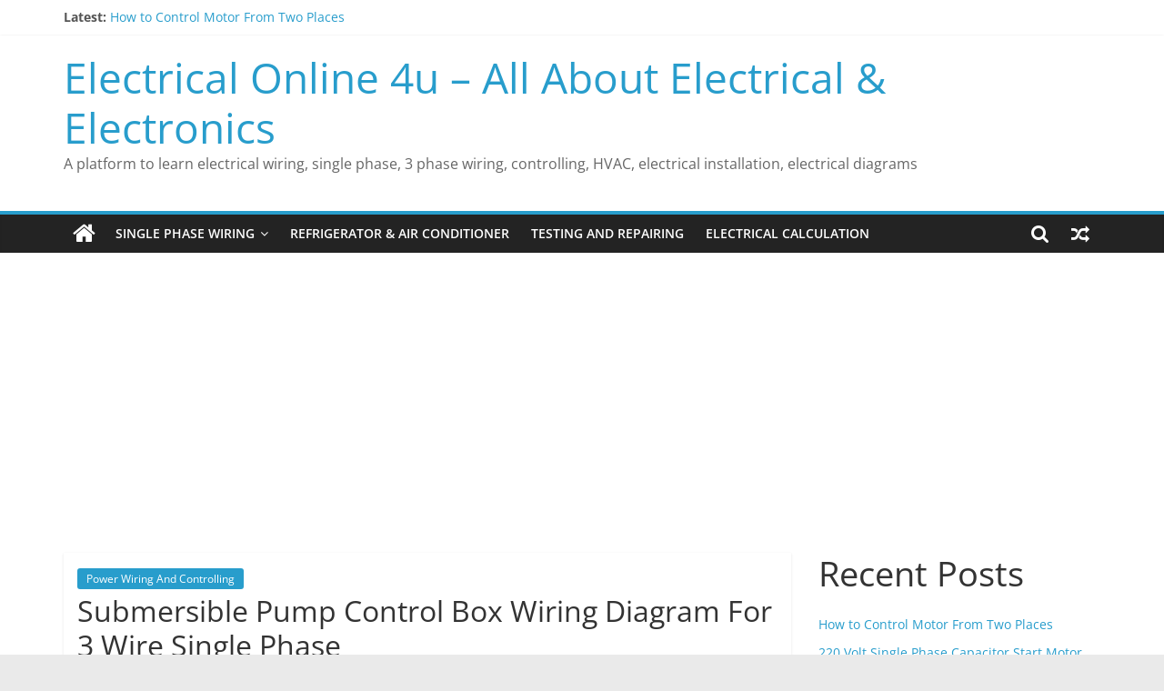

--- FILE ---
content_type: text/html; charset=UTF-8
request_url: https://www.electricalonline4u.com/submersible-pump-control-box-wiring-diagram-for-3-wire-single-phase/
body_size: 15403
content:
<!DOCTYPE html>
<html lang="en-US" prefix="og: https://ogp.me/ns#">
<head>
			<meta charset="UTF-8" />
		<meta name="viewport" content="width=device-width, initial-scale=1">
		<link rel="profile" href="http://gmpg.org/xfn/11" />
		
<!-- Search Engine Optimization by Rank Math - https://rankmath.com/ -->
<title>Submersible Pump Control Box Wiring Diagram For 3 Wire Single Phase - Electrical Online 4u - All About Electrical &amp; Electronics</title>
<meta name="description" content="Single-phase 3-wire submersible pump control box wiring diagram or single-phase submersible pump starter wiring diagram."/>
<meta name="robots" content="follow, index, max-snippet:-1, max-video-preview:-1, max-image-preview:large"/>
<link rel="canonical" href="https://www.electricalonline4u.com/submersible-pump-control-box-wiring-diagram-for-3-wire-single-phase/" />
<meta property="og:locale" content="en_US" />
<meta property="og:type" content="article" />
<meta property="og:title" content="Submersible Pump Control Box Wiring Diagram For 3 Wire Single Phase - Electrical Online 4u - All About Electrical &amp; Electronics" />
<meta property="og:description" content="Single-phase 3-wire submersible pump control box wiring diagram or single-phase submersible pump starter wiring diagram." />
<meta property="og:url" content="https://www.electricalonline4u.com/submersible-pump-control-box-wiring-diagram-for-3-wire-single-phase/" />
<meta property="article:section" content="Power Wiring And Controlling" />
<meta property="og:updated_time" content="2022-11-22T11:06:54+05:00" />
<meta property="og:image" content="https://www.electricalonline4u.com/wp-content/uploads/2016/12/submersible-pump-control-box-wiring-diagram.jpg" />
<meta property="og:image:secure_url" content="https://www.electricalonline4u.com/wp-content/uploads/2016/12/submersible-pump-control-box-wiring-diagram.jpg" />
<meta property="og:image:width" content="1161" />
<meta property="og:image:height" content="825" />
<meta property="og:image:alt" content="submersible pump control box wiring diagram" />
<meta property="og:image:type" content="image/jpeg" />
<meta property="article:published_time" content="2016-12-06T14:45:00+05:00" />
<meta property="article:modified_time" content="2022-11-22T11:06:54+05:00" />
<meta name="twitter:card" content="summary_large_image" />
<meta name="twitter:title" content="Submersible Pump Control Box Wiring Diagram For 3 Wire Single Phase - Electrical Online 4u - All About Electrical &amp; Electronics" />
<meta name="twitter:description" content="Single-phase 3-wire submersible pump control box wiring diagram or single-phase submersible pump starter wiring diagram." />
<meta name="twitter:image" content="https://www.electricalonline4u.com/wp-content/uploads/2016/12/submersible-pump-control-box-wiring-diagram.jpg" />
<meta name="twitter:label1" content="Written by" />
<meta name="twitter:data1" content="Sikandar Haidar" />
<meta name="twitter:label2" content="Time to read" />
<meta name="twitter:data2" content="3 minutes" />
<script type="application/ld+json" class="rank-math-schema">{"@context":"https://schema.org","@graph":["",{"@type":"WebSite","@id":"https://www.electricalonline4u.com/#website","url":"https://www.electricalonline4u.com","inLanguage":"en-US"},{"@type":"ImageObject","@id":"https://www.electricalonline4u.com/wp-content/uploads/2016/12/submersible-pump-control-box-wiring-diagram.jpg","url":"https://www.electricalonline4u.com/wp-content/uploads/2016/12/submersible-pump-control-box-wiring-diagram.jpg","width":"1161","height":"825","caption":"submersible pump control box wiring diagram","inLanguage":"en-US"},{"@type":"BreadcrumbList","@id":"https://www.electricalonline4u.com/submersible-pump-control-box-wiring-diagram-for-3-wire-single-phase/#breadcrumb","itemListElement":[{"@type":"ListItem","position":"1","item":{"@id":"https://www.electricalonline4u.com","name":"Home"}},{"@type":"ListItem","position":"2","item":{"@id":"https://www.electricalonline4u.com/submersible-pump-control-box-wiring-diagram-for-3-wire-single-phase/","name":"Submersible Pump Control Box Wiring Diagram For 3 Wire Single Phase"}}]},{"@type":"WebPage","@id":"https://www.electricalonline4u.com/submersible-pump-control-box-wiring-diagram-for-3-wire-single-phase/#webpage","url":"https://www.electricalonline4u.com/submersible-pump-control-box-wiring-diagram-for-3-wire-single-phase/","name":"Submersible Pump Control Box Wiring Diagram For 3 Wire Single Phase - Electrical Online 4u - All About Electrical &amp; Electronics","datePublished":"2016-12-06T14:45:00+05:00","dateModified":"2022-11-22T11:06:54+05:00","isPartOf":{"@id":"https://www.electricalonline4u.com/#website"},"primaryImageOfPage":{"@id":"https://www.electricalonline4u.com/wp-content/uploads/2016/12/submersible-pump-control-box-wiring-diagram.jpg"},"inLanguage":"en-US","breadcrumb":{"@id":"https://www.electricalonline4u.com/submersible-pump-control-box-wiring-diagram-for-3-wire-single-phase/#breadcrumb"}},{"@type":"Person","@id":"https://www.electricalonline4u.com/author/sikandar-haidar/","name":"Sikandar Haidar","url":"https://www.electricalonline4u.com/author/sikandar-haidar/","image":{"@type":"ImageObject","@id":"https://secure.gravatar.com/avatar/?s=96&amp;d=mm&amp;r=g","url":"https://secure.gravatar.com/avatar/?s=96&amp;d=mm&amp;r=g","caption":"Sikandar Haidar","inLanguage":"en-US"}},{"@type":"BlogPosting","headline":"Submersible Pump Control Box Wiring Diagram For 3 Wire Single Phase - Electrical Online 4u - All About","keywords":"submersible pump control box wiring diagram","datePublished":"2016-12-06T14:45:00+05:00","dateModified":"2022-11-22T11:06:54+05:00","author":{"@id":"https://www.electricalonline4u.com/author/sikandar-haidar/","name":"Sikandar Haidar"},"description":"Single-phase 3-wire submersible pump control box wiring diagram or single-phase submersible pump starter wiring diagram.","name":"Submersible Pump Control Box Wiring Diagram For 3 Wire Single Phase - Electrical Online 4u - All About","@id":"https://www.electricalonline4u.com/submersible-pump-control-box-wiring-diagram-for-3-wire-single-phase/#richSnippet","isPartOf":{"@id":"https://www.electricalonline4u.com/submersible-pump-control-box-wiring-diagram-for-3-wire-single-phase/#webpage"},"image":{"@id":"https://www.electricalonline4u.com/wp-content/uploads/2016/12/submersible-pump-control-box-wiring-diagram.jpg"},"inLanguage":"en-US","mainEntityOfPage":{"@id":"https://www.electricalonline4u.com/submersible-pump-control-box-wiring-diagram-for-3-wire-single-phase/#webpage"}}]}</script>
<!-- /Rank Math WordPress SEO plugin -->

<link rel='dns-prefetch' href='//www.googletagmanager.com' />
<link rel="alternate" type="application/rss+xml" title="Electrical Online 4u - All About Electrical &amp; Electronics &raquo; Feed" href="https://www.electricalonline4u.com/feed/" />
<link rel="alternate" type="application/rss+xml" title="Electrical Online 4u - All About Electrical &amp; Electronics &raquo; Comments Feed" href="https://www.electricalonline4u.com/comments/feed/" />
<link rel="alternate" type="application/rss+xml" title="Electrical Online 4u - All About Electrical &amp; Electronics &raquo; Submersible Pump Control Box Wiring Diagram For 3 Wire Single Phase Comments Feed" href="https://www.electricalonline4u.com/submersible-pump-control-box-wiring-diagram-for-3-wire-single-phase/feed/" />
<link rel="alternate" title="oEmbed (JSON)" type="application/json+oembed" href="https://www.electricalonline4u.com/wp-json/oembed/1.0/embed?url=https%3A%2F%2Fwww.electricalonline4u.com%2Fsubmersible-pump-control-box-wiring-diagram-for-3-wire-single-phase%2F" />
<link rel="alternate" title="oEmbed (XML)" type="text/xml+oembed" href="https://www.electricalonline4u.com/wp-json/oembed/1.0/embed?url=https%3A%2F%2Fwww.electricalonline4u.com%2Fsubmersible-pump-control-box-wiring-diagram-for-3-wire-single-phase%2F&#038;format=xml" />
<style id='wp-img-auto-sizes-contain-inline-css' type='text/css'>
img:is([sizes=auto i],[sizes^="auto," i]){contain-intrinsic-size:3000px 1500px}
/*# sourceURL=wp-img-auto-sizes-contain-inline-css */
</style>
<style id='wp-emoji-styles-inline-css' type='text/css'>

	img.wp-smiley, img.emoji {
		display: inline !important;
		border: none !important;
		box-shadow: none !important;
		height: 1em !important;
		width: 1em !important;
		margin: 0 0.07em !important;
		vertical-align: -0.1em !important;
		background: none !important;
		padding: 0 !important;
	}
/*# sourceURL=wp-emoji-styles-inline-css */
</style>
<style id='wp-block-library-inline-css' type='text/css'>
:root{--wp-block-synced-color:#7a00df;--wp-block-synced-color--rgb:122,0,223;--wp-bound-block-color:var(--wp-block-synced-color);--wp-editor-canvas-background:#ddd;--wp-admin-theme-color:#007cba;--wp-admin-theme-color--rgb:0,124,186;--wp-admin-theme-color-darker-10:#006ba1;--wp-admin-theme-color-darker-10--rgb:0,107,160.5;--wp-admin-theme-color-darker-20:#005a87;--wp-admin-theme-color-darker-20--rgb:0,90,135;--wp-admin-border-width-focus:2px}@media (min-resolution:192dpi){:root{--wp-admin-border-width-focus:1.5px}}.wp-element-button{cursor:pointer}:root .has-very-light-gray-background-color{background-color:#eee}:root .has-very-dark-gray-background-color{background-color:#313131}:root .has-very-light-gray-color{color:#eee}:root .has-very-dark-gray-color{color:#313131}:root .has-vivid-green-cyan-to-vivid-cyan-blue-gradient-background{background:linear-gradient(135deg,#00d084,#0693e3)}:root .has-purple-crush-gradient-background{background:linear-gradient(135deg,#34e2e4,#4721fb 50%,#ab1dfe)}:root .has-hazy-dawn-gradient-background{background:linear-gradient(135deg,#faaca8,#dad0ec)}:root .has-subdued-olive-gradient-background{background:linear-gradient(135deg,#fafae1,#67a671)}:root .has-atomic-cream-gradient-background{background:linear-gradient(135deg,#fdd79a,#004a59)}:root .has-nightshade-gradient-background{background:linear-gradient(135deg,#330968,#31cdcf)}:root .has-midnight-gradient-background{background:linear-gradient(135deg,#020381,#2874fc)}:root{--wp--preset--font-size--normal:16px;--wp--preset--font-size--huge:42px}.has-regular-font-size{font-size:1em}.has-larger-font-size{font-size:2.625em}.has-normal-font-size{font-size:var(--wp--preset--font-size--normal)}.has-huge-font-size{font-size:var(--wp--preset--font-size--huge)}.has-text-align-center{text-align:center}.has-text-align-left{text-align:left}.has-text-align-right{text-align:right}.has-fit-text{white-space:nowrap!important}#end-resizable-editor-section{display:none}.aligncenter{clear:both}.items-justified-left{justify-content:flex-start}.items-justified-center{justify-content:center}.items-justified-right{justify-content:flex-end}.items-justified-space-between{justify-content:space-between}.screen-reader-text{border:0;clip-path:inset(50%);height:1px;margin:-1px;overflow:hidden;padding:0;position:absolute;width:1px;word-wrap:normal!important}.screen-reader-text:focus{background-color:#ddd;clip-path:none;color:#444;display:block;font-size:1em;height:auto;left:5px;line-height:normal;padding:15px 23px 14px;text-decoration:none;top:5px;width:auto;z-index:100000}html :where(.has-border-color){border-style:solid}html :where([style*=border-top-color]){border-top-style:solid}html :where([style*=border-right-color]){border-right-style:solid}html :where([style*=border-bottom-color]){border-bottom-style:solid}html :where([style*=border-left-color]){border-left-style:solid}html :where([style*=border-width]){border-style:solid}html :where([style*=border-top-width]){border-top-style:solid}html :where([style*=border-right-width]){border-right-style:solid}html :where([style*=border-bottom-width]){border-bottom-style:solid}html :where([style*=border-left-width]){border-left-style:solid}html :where(img[class*=wp-image-]){height:auto;max-width:100%}:where(figure){margin:0 0 1em}html :where(.is-position-sticky){--wp-admin--admin-bar--position-offset:var(--wp-admin--admin-bar--height,0px)}@media screen and (max-width:600px){html :where(.is-position-sticky){--wp-admin--admin-bar--position-offset:0px}}

/*# sourceURL=wp-block-library-inline-css */
</style><style id='wp-block-categories-inline-css' type='text/css'>
.wp-block-categories{box-sizing:border-box}.wp-block-categories.alignleft{margin-right:2em}.wp-block-categories.alignright{margin-left:2em}.wp-block-categories.wp-block-categories-dropdown.aligncenter{text-align:center}.wp-block-categories .wp-block-categories__label{display:block;width:100%}
/*# sourceURL=https://www.electricalonline4u.com/wp-includes/blocks/categories/style.min.css */
</style>
<style id='wp-block-heading-inline-css' type='text/css'>
h1:where(.wp-block-heading).has-background,h2:where(.wp-block-heading).has-background,h3:where(.wp-block-heading).has-background,h4:where(.wp-block-heading).has-background,h5:where(.wp-block-heading).has-background,h6:where(.wp-block-heading).has-background{padding:1.25em 2.375em}h1.has-text-align-left[style*=writing-mode]:where([style*=vertical-lr]),h1.has-text-align-right[style*=writing-mode]:where([style*=vertical-rl]),h2.has-text-align-left[style*=writing-mode]:where([style*=vertical-lr]),h2.has-text-align-right[style*=writing-mode]:where([style*=vertical-rl]),h3.has-text-align-left[style*=writing-mode]:where([style*=vertical-lr]),h3.has-text-align-right[style*=writing-mode]:where([style*=vertical-rl]),h4.has-text-align-left[style*=writing-mode]:where([style*=vertical-lr]),h4.has-text-align-right[style*=writing-mode]:where([style*=vertical-rl]),h5.has-text-align-left[style*=writing-mode]:where([style*=vertical-lr]),h5.has-text-align-right[style*=writing-mode]:where([style*=vertical-rl]),h6.has-text-align-left[style*=writing-mode]:where([style*=vertical-lr]),h6.has-text-align-right[style*=writing-mode]:where([style*=vertical-rl]){rotate:180deg}
/*# sourceURL=https://www.electricalonline4u.com/wp-includes/blocks/heading/style.min.css */
</style>
<style id='wp-block-latest-posts-inline-css' type='text/css'>
.wp-block-latest-posts{box-sizing:border-box}.wp-block-latest-posts.alignleft{margin-right:2em}.wp-block-latest-posts.alignright{margin-left:2em}.wp-block-latest-posts.wp-block-latest-posts__list{list-style:none}.wp-block-latest-posts.wp-block-latest-posts__list li{clear:both;overflow-wrap:break-word}.wp-block-latest-posts.is-grid{display:flex;flex-wrap:wrap}.wp-block-latest-posts.is-grid li{margin:0 1.25em 1.25em 0;width:100%}@media (min-width:600px){.wp-block-latest-posts.columns-2 li{width:calc(50% - .625em)}.wp-block-latest-posts.columns-2 li:nth-child(2n){margin-right:0}.wp-block-latest-posts.columns-3 li{width:calc(33.33333% - .83333em)}.wp-block-latest-posts.columns-3 li:nth-child(3n){margin-right:0}.wp-block-latest-posts.columns-4 li{width:calc(25% - .9375em)}.wp-block-latest-posts.columns-4 li:nth-child(4n){margin-right:0}.wp-block-latest-posts.columns-5 li{width:calc(20% - 1em)}.wp-block-latest-posts.columns-5 li:nth-child(5n){margin-right:0}.wp-block-latest-posts.columns-6 li{width:calc(16.66667% - 1.04167em)}.wp-block-latest-posts.columns-6 li:nth-child(6n){margin-right:0}}:root :where(.wp-block-latest-posts.is-grid){padding:0}:root :where(.wp-block-latest-posts.wp-block-latest-posts__list){padding-left:0}.wp-block-latest-posts__post-author,.wp-block-latest-posts__post-date{display:block;font-size:.8125em}.wp-block-latest-posts__post-excerpt,.wp-block-latest-posts__post-full-content{margin-bottom:1em;margin-top:.5em}.wp-block-latest-posts__featured-image a{display:inline-block}.wp-block-latest-posts__featured-image img{height:auto;max-width:100%;width:auto}.wp-block-latest-posts__featured-image.alignleft{float:left;margin-right:1em}.wp-block-latest-posts__featured-image.alignright{float:right;margin-left:1em}.wp-block-latest-posts__featured-image.aligncenter{margin-bottom:1em;text-align:center}
/*# sourceURL=https://www.electricalonline4u.com/wp-includes/blocks/latest-posts/style.min.css */
</style>
<style id='wp-block-group-inline-css' type='text/css'>
.wp-block-group{box-sizing:border-box}:where(.wp-block-group.wp-block-group-is-layout-constrained){position:relative}
/*# sourceURL=https://www.electricalonline4u.com/wp-includes/blocks/group/style.min.css */
</style>
<style id='wp-block-group-theme-inline-css' type='text/css'>
:where(.wp-block-group.has-background){padding:1.25em 2.375em}
/*# sourceURL=https://www.electricalonline4u.com/wp-includes/blocks/group/theme.min.css */
</style>
<style id='global-styles-inline-css' type='text/css'>
:root{--wp--preset--aspect-ratio--square: 1;--wp--preset--aspect-ratio--4-3: 4/3;--wp--preset--aspect-ratio--3-4: 3/4;--wp--preset--aspect-ratio--3-2: 3/2;--wp--preset--aspect-ratio--2-3: 2/3;--wp--preset--aspect-ratio--16-9: 16/9;--wp--preset--aspect-ratio--9-16: 9/16;--wp--preset--color--black: #000000;--wp--preset--color--cyan-bluish-gray: #abb8c3;--wp--preset--color--white: #ffffff;--wp--preset--color--pale-pink: #f78da7;--wp--preset--color--vivid-red: #cf2e2e;--wp--preset--color--luminous-vivid-orange: #ff6900;--wp--preset--color--luminous-vivid-amber: #fcb900;--wp--preset--color--light-green-cyan: #7bdcb5;--wp--preset--color--vivid-green-cyan: #00d084;--wp--preset--color--pale-cyan-blue: #8ed1fc;--wp--preset--color--vivid-cyan-blue: #0693e3;--wp--preset--color--vivid-purple: #9b51e0;--wp--preset--gradient--vivid-cyan-blue-to-vivid-purple: linear-gradient(135deg,rgb(6,147,227) 0%,rgb(155,81,224) 100%);--wp--preset--gradient--light-green-cyan-to-vivid-green-cyan: linear-gradient(135deg,rgb(122,220,180) 0%,rgb(0,208,130) 100%);--wp--preset--gradient--luminous-vivid-amber-to-luminous-vivid-orange: linear-gradient(135deg,rgb(252,185,0) 0%,rgb(255,105,0) 100%);--wp--preset--gradient--luminous-vivid-orange-to-vivid-red: linear-gradient(135deg,rgb(255,105,0) 0%,rgb(207,46,46) 100%);--wp--preset--gradient--very-light-gray-to-cyan-bluish-gray: linear-gradient(135deg,rgb(238,238,238) 0%,rgb(169,184,195) 100%);--wp--preset--gradient--cool-to-warm-spectrum: linear-gradient(135deg,rgb(74,234,220) 0%,rgb(151,120,209) 20%,rgb(207,42,186) 40%,rgb(238,44,130) 60%,rgb(251,105,98) 80%,rgb(254,248,76) 100%);--wp--preset--gradient--blush-light-purple: linear-gradient(135deg,rgb(255,206,236) 0%,rgb(152,150,240) 100%);--wp--preset--gradient--blush-bordeaux: linear-gradient(135deg,rgb(254,205,165) 0%,rgb(254,45,45) 50%,rgb(107,0,62) 100%);--wp--preset--gradient--luminous-dusk: linear-gradient(135deg,rgb(255,203,112) 0%,rgb(199,81,192) 50%,rgb(65,88,208) 100%);--wp--preset--gradient--pale-ocean: linear-gradient(135deg,rgb(255,245,203) 0%,rgb(182,227,212) 50%,rgb(51,167,181) 100%);--wp--preset--gradient--electric-grass: linear-gradient(135deg,rgb(202,248,128) 0%,rgb(113,206,126) 100%);--wp--preset--gradient--midnight: linear-gradient(135deg,rgb(2,3,129) 0%,rgb(40,116,252) 100%);--wp--preset--font-size--small: 13px;--wp--preset--font-size--medium: 20px;--wp--preset--font-size--large: 36px;--wp--preset--font-size--x-large: 42px;--wp--preset--spacing--20: 0.44rem;--wp--preset--spacing--30: 0.67rem;--wp--preset--spacing--40: 1rem;--wp--preset--spacing--50: 1.5rem;--wp--preset--spacing--60: 2.25rem;--wp--preset--spacing--70: 3.38rem;--wp--preset--spacing--80: 5.06rem;--wp--preset--shadow--natural: 6px 6px 9px rgba(0, 0, 0, 0.2);--wp--preset--shadow--deep: 12px 12px 50px rgba(0, 0, 0, 0.4);--wp--preset--shadow--sharp: 6px 6px 0px rgba(0, 0, 0, 0.2);--wp--preset--shadow--outlined: 6px 6px 0px -3px rgb(255, 255, 255), 6px 6px rgb(0, 0, 0);--wp--preset--shadow--crisp: 6px 6px 0px rgb(0, 0, 0);}:where(.is-layout-flex){gap: 0.5em;}:where(.is-layout-grid){gap: 0.5em;}body .is-layout-flex{display: flex;}.is-layout-flex{flex-wrap: wrap;align-items: center;}.is-layout-flex > :is(*, div){margin: 0;}body .is-layout-grid{display: grid;}.is-layout-grid > :is(*, div){margin: 0;}:where(.wp-block-columns.is-layout-flex){gap: 2em;}:where(.wp-block-columns.is-layout-grid){gap: 2em;}:where(.wp-block-post-template.is-layout-flex){gap: 1.25em;}:where(.wp-block-post-template.is-layout-grid){gap: 1.25em;}.has-black-color{color: var(--wp--preset--color--black) !important;}.has-cyan-bluish-gray-color{color: var(--wp--preset--color--cyan-bluish-gray) !important;}.has-white-color{color: var(--wp--preset--color--white) !important;}.has-pale-pink-color{color: var(--wp--preset--color--pale-pink) !important;}.has-vivid-red-color{color: var(--wp--preset--color--vivid-red) !important;}.has-luminous-vivid-orange-color{color: var(--wp--preset--color--luminous-vivid-orange) !important;}.has-luminous-vivid-amber-color{color: var(--wp--preset--color--luminous-vivid-amber) !important;}.has-light-green-cyan-color{color: var(--wp--preset--color--light-green-cyan) !important;}.has-vivid-green-cyan-color{color: var(--wp--preset--color--vivid-green-cyan) !important;}.has-pale-cyan-blue-color{color: var(--wp--preset--color--pale-cyan-blue) !important;}.has-vivid-cyan-blue-color{color: var(--wp--preset--color--vivid-cyan-blue) !important;}.has-vivid-purple-color{color: var(--wp--preset--color--vivid-purple) !important;}.has-black-background-color{background-color: var(--wp--preset--color--black) !important;}.has-cyan-bluish-gray-background-color{background-color: var(--wp--preset--color--cyan-bluish-gray) !important;}.has-white-background-color{background-color: var(--wp--preset--color--white) !important;}.has-pale-pink-background-color{background-color: var(--wp--preset--color--pale-pink) !important;}.has-vivid-red-background-color{background-color: var(--wp--preset--color--vivid-red) !important;}.has-luminous-vivid-orange-background-color{background-color: var(--wp--preset--color--luminous-vivid-orange) !important;}.has-luminous-vivid-amber-background-color{background-color: var(--wp--preset--color--luminous-vivid-amber) !important;}.has-light-green-cyan-background-color{background-color: var(--wp--preset--color--light-green-cyan) !important;}.has-vivid-green-cyan-background-color{background-color: var(--wp--preset--color--vivid-green-cyan) !important;}.has-pale-cyan-blue-background-color{background-color: var(--wp--preset--color--pale-cyan-blue) !important;}.has-vivid-cyan-blue-background-color{background-color: var(--wp--preset--color--vivid-cyan-blue) !important;}.has-vivid-purple-background-color{background-color: var(--wp--preset--color--vivid-purple) !important;}.has-black-border-color{border-color: var(--wp--preset--color--black) !important;}.has-cyan-bluish-gray-border-color{border-color: var(--wp--preset--color--cyan-bluish-gray) !important;}.has-white-border-color{border-color: var(--wp--preset--color--white) !important;}.has-pale-pink-border-color{border-color: var(--wp--preset--color--pale-pink) !important;}.has-vivid-red-border-color{border-color: var(--wp--preset--color--vivid-red) !important;}.has-luminous-vivid-orange-border-color{border-color: var(--wp--preset--color--luminous-vivid-orange) !important;}.has-luminous-vivid-amber-border-color{border-color: var(--wp--preset--color--luminous-vivid-amber) !important;}.has-light-green-cyan-border-color{border-color: var(--wp--preset--color--light-green-cyan) !important;}.has-vivid-green-cyan-border-color{border-color: var(--wp--preset--color--vivid-green-cyan) !important;}.has-pale-cyan-blue-border-color{border-color: var(--wp--preset--color--pale-cyan-blue) !important;}.has-vivid-cyan-blue-border-color{border-color: var(--wp--preset--color--vivid-cyan-blue) !important;}.has-vivid-purple-border-color{border-color: var(--wp--preset--color--vivid-purple) !important;}.has-vivid-cyan-blue-to-vivid-purple-gradient-background{background: var(--wp--preset--gradient--vivid-cyan-blue-to-vivid-purple) !important;}.has-light-green-cyan-to-vivid-green-cyan-gradient-background{background: var(--wp--preset--gradient--light-green-cyan-to-vivid-green-cyan) !important;}.has-luminous-vivid-amber-to-luminous-vivid-orange-gradient-background{background: var(--wp--preset--gradient--luminous-vivid-amber-to-luminous-vivid-orange) !important;}.has-luminous-vivid-orange-to-vivid-red-gradient-background{background: var(--wp--preset--gradient--luminous-vivid-orange-to-vivid-red) !important;}.has-very-light-gray-to-cyan-bluish-gray-gradient-background{background: var(--wp--preset--gradient--very-light-gray-to-cyan-bluish-gray) !important;}.has-cool-to-warm-spectrum-gradient-background{background: var(--wp--preset--gradient--cool-to-warm-spectrum) !important;}.has-blush-light-purple-gradient-background{background: var(--wp--preset--gradient--blush-light-purple) !important;}.has-blush-bordeaux-gradient-background{background: var(--wp--preset--gradient--blush-bordeaux) !important;}.has-luminous-dusk-gradient-background{background: var(--wp--preset--gradient--luminous-dusk) !important;}.has-pale-ocean-gradient-background{background: var(--wp--preset--gradient--pale-ocean) !important;}.has-electric-grass-gradient-background{background: var(--wp--preset--gradient--electric-grass) !important;}.has-midnight-gradient-background{background: var(--wp--preset--gradient--midnight) !important;}.has-small-font-size{font-size: var(--wp--preset--font-size--small) !important;}.has-medium-font-size{font-size: var(--wp--preset--font-size--medium) !important;}.has-large-font-size{font-size: var(--wp--preset--font-size--large) !important;}.has-x-large-font-size{font-size: var(--wp--preset--font-size--x-large) !important;}
/*# sourceURL=global-styles-inline-css */
</style>

<style id='classic-theme-styles-inline-css' type='text/css'>
/*! This file is auto-generated */
.wp-block-button__link{color:#fff;background-color:#32373c;border-radius:9999px;box-shadow:none;text-decoration:none;padding:calc(.667em + 2px) calc(1.333em + 2px);font-size:1.125em}.wp-block-file__button{background:#32373c;color:#fff;text-decoration:none}
/*# sourceURL=/wp-includes/css/classic-themes.min.css */
</style>
<link rel='stylesheet' id='colormag_style-css' href='https://www.electricalonline4u.com/wp-content/themes/colormag/style.css?ver=2.1.3' type='text/css' media='all' />
<link rel='stylesheet' id='colormag-fontawesome-css' href='https://www.electricalonline4u.com/wp-content/themes/colormag/fontawesome/css/font-awesome.min.css?ver=2.1.3' type='text/css' media='all' />
<script type="text/javascript" src="https://www.electricalonline4u.com/wp-includes/js/jquery/jquery.min.js?ver=3.7.1" id="jquery-core-js"></script>
<script type="text/javascript" src="https://www.electricalonline4u.com/wp-includes/js/jquery/jquery-migrate.min.js?ver=3.4.1" id="jquery-migrate-js"></script>

<!-- Google tag (gtag.js) snippet added by Site Kit -->
<!-- Google Analytics snippet added by Site Kit -->
<script type="text/javascript" src="https://www.googletagmanager.com/gtag/js?id=G-GEME25LDGK" id="google_gtagjs-js" async></script>
<script type="text/javascript" id="google_gtagjs-js-after">
/* <![CDATA[ */
window.dataLayer = window.dataLayer || [];function gtag(){dataLayer.push(arguments);}
gtag("set","linker",{"domains":["www.electricalonline4u.com"]});
gtag("js", new Date());
gtag("set", "developer_id.dZTNiMT", true);
gtag("config", "G-GEME25LDGK");
//# sourceURL=google_gtagjs-js-after
/* ]]> */
</script>
<link rel="https://api.w.org/" href="https://www.electricalonline4u.com/wp-json/" /><link rel="alternate" title="JSON" type="application/json" href="https://www.electricalonline4u.com/wp-json/wp/v2/posts/74" /><link rel="EditURI" type="application/rsd+xml" title="RSD" href="https://www.electricalonline4u.com/xmlrpc.php?rsd" />
<meta name="generator" content="WordPress 6.9" />
<link rel='shortlink' href='https://www.electricalonline4u.com/?p=74' />
<meta name="generator" content="Site Kit by Google 1.171.0" /><link rel="pingback" href="https://www.electricalonline4u.com/xmlrpc.php"><link rel="icon" href="https://www.electricalonline4u.com/wp-content/uploads/2022/11/cropped-512-512-32x32.png" sizes="32x32" />
<link rel="icon" href="https://www.electricalonline4u.com/wp-content/uploads/2022/11/cropped-512-512-192x192.png" sizes="192x192" />
<link rel="apple-touch-icon" href="https://www.electricalonline4u.com/wp-content/uploads/2022/11/cropped-512-512-180x180.png" />
<meta name="msapplication-TileImage" content="https://www.electricalonline4u.com/wp-content/uploads/2022/11/cropped-512-512-270x270.png" />
	<script async src="https://pagead2.googlesyndication.com/pagead/js/adsbygoogle.js?client=ca-pub-6469208765287045"
     crossorigin="anonymous"></script>
</head>

<body class="wp-singular post-template-default single single-post postid-74 single-format-standard wp-embed-responsive wp-theme-colormag right-sidebar wide better-responsive-menu">

		<div id="page" class="hfeed site">
				<a class="skip-link screen-reader-text" href="#main">Skip to content</a>
				<header id="masthead" class="site-header clearfix ">
				<div id="header-text-nav-container" class="clearfix">
		
			<div class="news-bar">
				<div class="inner-wrap clearfix">
					
		<div class="breaking-news">
			<strong class="breaking-news-latest">Latest:</strong>

			<ul class="newsticker">
									<li>
						<a href="https://www.electricalonline4u.com/how-to-control-motor-from-two-places/" title="How to Control Motor From Two Places">
							How to Control Motor From Two Places						</a>
					</li>
									<li>
						<a href="https://www.electricalonline4u.com/220-volt-single-phase-capacitor-start-motor-wiring-diagram/" title="220 Volt Single Phase Capacitor Start Motor Wiring Diagram">
							220 Volt Single Phase Capacitor Start Motor Wiring Diagram						</a>
					</li>
									<li>
						<a href="https://www.electricalonline4u.com/permanent-split-capacitor-motor-wiring-diagram/" title="Permanent Split Capacitor Motor Wiring Diagram">
							Permanent Split Capacitor Motor Wiring Diagram						</a>
					</li>
									<li>
						<a href="https://www.electricalonline4u.com/single-phase-motor-capacitor-start-capacitor-run-wiring-diagram/" title="Single Phase Motor Capacitor Start Capacitor Run Wiring Diagram">
							Single Phase Motor Capacitor Start Capacitor Run Wiring Diagram						</a>
					</li>
									<li>
						<a href="https://www.electricalonline4u.com/fridge-compressor-overheating-and-shutting-off-problems-and-solutions/" title="Fridge Compressor Overheating And Shutting Off Problems And solutions">
							Fridge Compressor Overheating And Shutting Off Problems And solutions						</a>
					</li>
							</ul>
		</div>

						</div>
			</div>

			
		<div class="inner-wrap">
			<div id="header-text-nav-wrap" class="clearfix">

				<div id="header-left-section">
					
					<div id="header-text" class="">
													<h3 id="site-title">
								<a href="https://www.electricalonline4u.com/" title="Electrical Online 4u &#8211; All About Electrical &amp; Electronics" rel="home">Electrical Online 4u &#8211; All About Electrical &amp; Electronics</a>
							</h3>
						
													<p id="site-description">
								A platform to learn electrical wiring, single phase, 3 phase wiring, controlling, HVAC, electrical installation, electrical diagrams							</p><!-- #site-description -->
											</div><!-- #header-text -->
				</div><!-- #header-left-section -->

				<div id="header-right-section">
									</div><!-- #header-right-section -->

			</div><!-- #header-text-nav-wrap -->
		</div><!-- .inner-wrap -->

		
		<nav id="site-navigation" class="main-navigation clearfix" role="navigation">
			<div class="inner-wrap clearfix">
				
					<div class="home-icon">
						<a href="https://www.electricalonline4u.com/"
						   title="Electrical Online 4u &#8211; All About Electrical &amp; Electronics"
						>
							<i class="fa fa-home"></i>
						</a>
					</div>
				
									<div class="search-random-icons-container">
						
		<div class="random-post">
							<a href="https://www.electricalonline4u.com/refrigerator-compressor-not-running/" title="View a random post">
					<i class="fa fa-random"></i>
				</a>
					</div>

									<div class="top-search-wrap">
								<i class="fa fa-search search-top"></i>
								<div class="search-form-top">
									
<form action="https://www.electricalonline4u.com/" class="search-form searchform clearfix" method="get" role="search">

	<div class="search-wrap">
		<input type="search"
		       class="s field"
		       name="s"
		       value=""
		       placeholder="Search"
		/>

		<button class="search-icon" type="submit"></button>
	</div>

</form><!-- .searchform -->
								</div>
							</div>
											</div>
				
				<p class="menu-toggle"></p>
				<div class="menu-primary-container"><ul id="menu-electrical-wiring" class="menu"><li id="menu-item-251" class="menu-item menu-item-type-taxonomy menu-item-object-category menu-item-has-children menu-item-251"><a href="https://www.electricalonline4u.com/category/single-phase-wiring/">Single Phase Wiring</a>
<ul class="sub-menu">
	<li id="menu-item-252" class="menu-item menu-item-type-taxonomy menu-item-object-category menu-item-252"><a href="https://www.electricalonline4u.com/category/ups-inverter-wiring-diagrams/">UPS Inverter Wiring Diagrams</a></li>
	<li id="menu-item-250" class="menu-item menu-item-type-taxonomy menu-item-object-category current-post-ancestor current-menu-parent current-post-parent menu-item-250"><a href="https://www.electricalonline4u.com/category/power-wiring-and-controlling/">Power Wiring And Controlling</a></li>
	<li id="menu-item-253" class="menu-item menu-item-type-taxonomy menu-item-object-category menu-item-253"><a href="https://www.electricalonline4u.com/category/3-phase-wiring/">3 Phase Wiring</a></li>
</ul>
</li>
<li id="menu-item-260" class="menu-item menu-item-type-taxonomy menu-item-object-category menu-item-260"><a href="https://www.electricalonline4u.com/category/refrigerator-air-conditioner/">Refrigerator &amp; Air Conditioner</a></li>
<li id="menu-item-261" class="menu-item menu-item-type-taxonomy menu-item-object-category menu-item-261"><a href="https://www.electricalonline4u.com/category/testing-and-repairing/">Testing And Repairing</a></li>
<li id="menu-item-262" class="menu-item menu-item-type-taxonomy menu-item-object-category menu-item-262"><a href="https://www.electricalonline4u.com/category/electrical-calculation/">Electrical Calculation</a></li>
</ul></div>
			</div>
		</nav>

				</div><!-- #header-text-nav-container -->
				</header><!-- #masthead -->
				<div id="main" class="clearfix">
				<div class="inner-wrap clearfix">
		
	<div id="primary">
		<div id="content" class="clearfix">

			
<article id="post-74" class="post-74 post type-post status-publish format-standard has-post-thumbnail hentry category-power-wiring-and-controlling">
	
	
	<div class="article-content clearfix">

		<div class="above-entry-meta"><span class="cat-links"><a href="https://www.electricalonline4u.com/category/power-wiring-and-controlling/"  rel="category tag">Power Wiring And Controlling</a>&nbsp;</span></div>
		<header class="entry-header">
			<h1 class="entry-title">
				Submersible Pump Control Box Wiring Diagram For 3 Wire Single Phase			</h1>
		</header>

		<div class="below-entry-meta">
			<span class="posted-on"><a href="https://www.electricalonline4u.com/submersible-pump-control-box-wiring-diagram-for-3-wire-single-phase/" title="2:45 pm" rel="bookmark"><i class="fa fa-calendar-o"></i> <time class="entry-date published" datetime="2016-12-06T14:45:00+05:00">December 6, 2016</time><time class="updated" datetime="2022-11-22T11:06:54+05:00">November 22, 2022</time></a></span>
			<span class="byline">
				<span class="author vcard">
					<i class="fa fa-user"></i>
					<a class="url fn n"
					   href="https://www.electricalonline4u.com/author/sikandar-haidar/"
					   title="Sikandar Haidar"
					>
						Sikandar Haidar					</a>
				</span>
			</span>

							<span class="comments">
						<a href="https://www.electricalonline4u.com/submersible-pump-control-box-wiring-diagram-for-3-wire-single-phase/#comments"><i class="fa fa-comments"></i> 12 Comments</a>					</span>
				</div>
		<div class="entry-content clearfix">
			<div dir="ltr" style="text-align: left;">
<p>Today I hear to write about the <b>submersible pump control box wiring diagram</b>, in this post you will completely understand the 3-wire submersible pump wiring diagram which is a single-phase submersible pump motor. Why we called a single-phase submersible motor a 3-wire submersible, we also know that we have two wires in a single-phase power supply.</p>
<p>As you know that we have two types of winding in a single-phase motor and these coils have also two starting and finishing ends, So we connect the one-one end of each coil and make a common point which know also with the name as the common point. And the other ends are called starting and running terminals or connections. So we have 3 wire terminals or wire which out from the motor, that&#8217;s why we called this 3 wire motor.</p>
<p>In the post, you will completely learn about the single-phase submersible pump control box wiring diagram, and this diagram is not too hard to understand like their own diagram which is mostly available on the control box backside.</p>
<h2 style="text-align: left;"><span style="color: blue;">Single-phase submersible pump control box wiring diagram &#8211; 3-wire submersible pump wiring diagram</span></h2>
<p>In the submersible pump control box, we use a capacitor, a resit-able thermal overload, and a DPST switch (double pole single throw). The wiring connection of the submersible pump control box is very simple. Here is the complete guide step by step.</p>
<p>&nbsp;</p>
<ul style="text-align: left;">
<li>First of all switch off the main circuit breaker in your distribution board, for that reason that you can work safely and protect yourself from electric accidents.</li>
<li>Then connect the supply to input wire connectors.</li>
</ul>
<div>Now if the box is not wired then follow the steps and if the box is wired then the last steps are for you.</div>
<div></div>
<div>
<ul style="text-align: left;">
<li>After that get the connection from wire connectors and then connect your neutral and Line wire (hot wire/phase) to the double pole single throw switch as I have shown in the below diagram.</li>
<li>Then get a hot wire connection from the DPST switch and connect to the resettable thermal overload protector. And form overload protector connects this (black wire) to one of the output wire connectors.</li>
<li>Now get your neutral wire (blue) from the switch and connect to the capacitor, and form the same terminal of the capacitor and connect it to one of the output connectors.</li>
<li>Then connect a wire from another free side of the capacitor terminal and connect to one of the out wire connectors which I have shown with red or brown colour in the diagram.</li>
<li>In 1 number connector connect your ground or earth wire as I have shown in the diagram with green colour.</li>
</ul>
<div><!--adsense--></div>
<div>Now you have 4 output wire connectors, which are 1 number for earth connection, 2 number for starting terminals because this wire comes from the capacitor, 3 number for running wire for the motor and 4 number for common.</div>
</div>
<div>So you need to connect the running, starting and common wire of the submersible pump to the control box, so mostly in the submersible pump 3 wires the Black colour wire is common, Blue is Running and Brown or red for starting, But these colors can be changed or maybe in your submersible pump different colour wire is used.</div>
<div></div>
<div>
<p>First, if you know about the starting, running and common wire then connect it box connector as I have shown in the below single phase 3 wire submersible pump box wiring diagram.</p>
<p><a href="https://www.electricalonline4u.com/wp-content/uploads/2016/12/submersible-pump-control-box-wiring-diagram.jpg"><img fetchpriority="high" decoding="async" class="aligncenter size-large wp-image-810" src="https://www.electricalonline4u.com/wp-content/uploads/2016/12/submersible-pump-control-box-wiring-diagram-1024x728.jpg" alt="submersible pump control box wiring diagram" width="800" height="569" srcset="https://www.electricalonline4u.com/wp-content/uploads/2016/12/submersible-pump-control-box-wiring-diagram-1024x728.jpg 1024w, https://www.electricalonline4u.com/wp-content/uploads/2016/12/submersible-pump-control-box-wiring-diagram-300x213.jpg 300w, https://www.electricalonline4u.com/wp-content/uploads/2016/12/submersible-pump-control-box-wiring-diagram-768x546.jpg 768w, https://www.electricalonline4u.com/wp-content/uploads/2016/12/submersible-pump-control-box-wiring-diagram.jpg 1161w" sizes="(max-width: 800px) 100vw, 800px" /></a><br />
&nbsp;</p>
</div>
<div>
<p>Now if you did not know about the star, run and common wire in your pump motor then follow the below compressor terminals identifying tutorial and same follow the steps to find out identify submersible pump wires start, run, and common. (Note that identifying compressor terminals and submersible wire method is the same)</p>
<p><b>Also, read</b><br />
<a href="http://www.electricalonline4u.com/2015/07/compressor-terminals-identifying.html" target="_blank" rel="noopener">How do identify start, run, and common in a single-phase motor or compressor?</a><br />
<a href="http://www.electricalonline4u.com/2015/07/single-phase-motor-wiring.html" target="_blank" rel="noopener">How to control a single-phase motor using a circuit breaker?</a><br />
<a href="http://www.electricalonline4u.com/2015/12/reset-thermal-overload-protector.html" target="_blank" rel="noopener">How to wire resettable overload?</a><br />
<a href="http://www.electricalonline4u.com/2016/02/single-phase-motor-wiring.html" target="_blank" rel="noopener">How to control and wire a single-phase motor with a contactor?</a></p>
<p>In the above wiring diagram, I have shown the complete method of <i>submersible pump control box wiring and installation diagram</i>. Now if you have any questions regarding single phase submersible pump starter wiring diagram then you can use below comment section.</p>
</div>
<div></div>
<div></div>
</div>
		</div>

	</div>

	</article>

		</div><!-- #content -->

		
		<ul class="default-wp-page clearfix">
			<li class="previous"><a href="https://www.electricalonline4u.com/testing-water-heater-element-multimeter/" rel="prev"><span class="meta-nav">&larr;</span> Testing Water Heater Element Using Multimeter or Ohm meter</a></li>
			<li class="next"><a href="https://www.electricalonline4u.com/rcd-wiring-db-diagram/" rel="next">RCD Wiring Installation In Single Phase Distribution Board <span class="meta-nav">&rarr;</span></a></li>
		</ul>

		
	<div class="related-posts-wrapper">

		<h4 class="related-posts-main-title">
			<i class="fa fa-thumbs-up"></i><span>You May Also Like</span>
		</h4>

		<div class="related-posts clearfix">

							<div class="single-related-posts">

											<div class="related-posts-thumbnail">
							<a href="https://www.electricalonline4u.com/control-single-phase-motor-from-two-places/" title="How to control a single phase motor from two points">
								<img width="390" height="205" src="https://www.electricalonline4u.com/wp-content/uploads/2017/12/How-to-control-single-phase-motor-from-two-points-390x205.jpg" class="attachment-colormag-featured-post-medium size-colormag-featured-post-medium wp-post-image" alt="How to control single phase motor from two points" decoding="async" loading="lazy" />							</a>
						</div>
					
					<div class="article-content">
						<h3 class="entry-title">
							<a href="https://www.electricalonline4u.com/control-single-phase-motor-from-two-places/" rel="bookmark" title="How to control a single phase motor from two points">
								How to control a single phase motor from two points							</a>
						</h3><!--/.post-title-->

						<div class="below-entry-meta">
			<span class="posted-on"><a href="https://www.electricalonline4u.com/control-single-phase-motor-from-two-places/" title="5:34 pm" rel="bookmark"><i class="fa fa-calendar-o"></i> <time class="entry-date published" datetime="2017-12-15T17:34:00+05:00">December 15, 2017</time><time class="updated" datetime="2022-11-17T19:58:45+05:00">November 17, 2022</time></a></span>
			<span class="byline">
				<span class="author vcard">
					<i class="fa fa-user"></i>
					<a class="url fn n"
					   href="https://www.electricalonline4u.com/author/sikandar-haidar/"
					   title="Sikandar Haidar"
					>
						Sikandar Haidar					</a>
				</span>
			</span>

							<span class="comments">
													<i class="fa fa-comment"></i><a href="https://www.electricalonline4u.com/control-single-phase-motor-from-two-places/#comments">2</a>												</span>
				</div>					</div>

				</div><!--/.related-->
							<div class="single-related-posts">

											<div class="related-posts-thumbnail">
							<a href="https://www.electricalonline4u.com/voltmeter-ammeter-hz-meter-wiring/" title="Digital Multi Voltmeter Ammeter Hz Wiring With Diagram">
								<img width="390" height="205" src="https://www.electricalonline4u.com/wp-content/uploads/2016/01/voltmeter_ammeter_digital_panel_meter_wiring_diagram-390x205.jpg" class="attachment-colormag-featured-post-medium size-colormag-featured-post-medium wp-post-image" alt="voltmeter ammeter hz meter wiring diagram" decoding="async" loading="lazy" />							</a>
						</div>
					
					<div class="article-content">
						<h3 class="entry-title">
							<a href="https://www.electricalonline4u.com/voltmeter-ammeter-hz-meter-wiring/" rel="bookmark" title="Digital Multi Voltmeter Ammeter Hz Wiring With Diagram">
								Digital Multi Voltmeter Ammeter Hz Wiring With Diagram							</a>
						</h3><!--/.post-title-->

						<div class="below-entry-meta">
			<span class="posted-on"><a href="https://www.electricalonline4u.com/voltmeter-ammeter-hz-meter-wiring/" title="5:06 am" rel="bookmark"><i class="fa fa-calendar-o"></i> <time class="entry-date published" datetime="2016-01-13T05:06:00+05:00">January 13, 2016</time><time class="updated" datetime="2022-11-26T20:04:13+05:00">November 26, 2022</time></a></span>
			<span class="byline">
				<span class="author vcard">
					<i class="fa fa-user"></i>
					<a class="url fn n"
					   href="https://www.electricalonline4u.com/author/sikandar-haidar/"
					   title="Sikandar Haidar"
					>
						Sikandar Haidar					</a>
				</span>
			</span>

							<span class="comments">
													<i class="fa fa-comment"></i><a href="https://www.electricalonline4u.com/voltmeter-ammeter-hz-meter-wiring/#respond">0</a>												</span>
				</div>					</div>

				</div><!--/.related-->
							<div class="single-related-posts">

											<div class="related-posts-thumbnail">
							<a href="https://www.electricalonline4u.com/voltmeters-wiring-for-3-phase-voltage/" title="How to Wire Voltmeters For 3 Phase Voltage Measuring">
								<img width="390" height="205" src="https://www.electricalonline4u.com/wp-content/uploads/2015/10/voltmeter-wiring-for-3-phase-390x205.jpg" class="attachment-colormag-featured-post-medium size-colormag-featured-post-medium wp-post-image" alt="3-phase voltmeter wiring diagram" decoding="async" loading="lazy" />							</a>
						</div>
					
					<div class="article-content">
						<h3 class="entry-title">
							<a href="https://www.electricalonline4u.com/voltmeters-wiring-for-3-phase-voltage/" rel="bookmark" title="How to Wire Voltmeters For 3 Phase Voltage Measuring">
								How to Wire Voltmeters For 3 Phase Voltage Measuring							</a>
						</h3><!--/.post-title-->

						<div class="below-entry-meta">
			<span class="posted-on"><a href="https://www.electricalonline4u.com/voltmeters-wiring-for-3-phase-voltage/" title="4:21 pm" rel="bookmark"><i class="fa fa-calendar-o"></i> <time class="entry-date published" datetime="2015-10-11T16:21:00+05:00">October 11, 2015</time><time class="updated" datetime="2022-11-27T10:33:06+05:00">November 27, 2022</time></a></span>
			<span class="byline">
				<span class="author vcard">
					<i class="fa fa-user"></i>
					<a class="url fn n"
					   href="https://www.electricalonline4u.com/author/sikandar-haidar/"
					   title="Sikandar Haidar"
					>
						Sikandar Haidar					</a>
				</span>
			</span>

							<span class="comments">
													<i class="fa fa-comment"></i><a href="https://www.electricalonline4u.com/voltmeters-wiring-for-3-phase-voltage/#comments">5</a>												</span>
				</div>					</div>

				</div><!--/.related-->
			
		</div><!--/.post-related-->

	</div>

	
<div id="comments" class="comments-area">

			<h3 class="comments-title">
			12 thoughts on &ldquo;<span>Submersible Pump Control Box Wiring Diagram For 3 Wire Single Phase</span>&rdquo;		</h3>

		
		<ul class="comment-list">
							<li class="comment even thread-even depth-1" id="li-comment-1187">
					<article id="comment-1187" class="comment">
						<header class="comment-meta comment-author vcard">
							<img alt='' src='https://secure.gravatar.com/avatar/7afe331ed18d7224b694992c6bea1ba99cfddae2f3395f423b8ee3843219b397?s=74&#038;d=mm&#038;r=g' srcset='https://secure.gravatar.com/avatar/7afe331ed18d7224b694992c6bea1ba99cfddae2f3395f423b8ee3843219b397?s=148&#038;d=mm&#038;r=g 2x' class='avatar avatar-74 photo' height='74' width='74' loading='lazy' decoding='async'/><div class="comment-author-link"><i class="fa fa-user"></i><a href="https://www.blogger.com/profile/08651162661632481809" class="url" rel="ugc external nofollow">Unknown</a></div><div class="comment-date-time"><i class="fa fa-calendar-o"></i>March 9, 2017 at 5:25 pm</div><a class="comment-permalink" href="https://www.electricalonline4u.com/submersible-pump-control-box-wiring-diagram-for-3-wire-single-phase/#comment-1187"><i class="fa fa-link"></i>Permalink</a>						</header><!-- .comment-meta -->

						
						<section class="comment-content comment">
							<p>concept is good.<br />I would like to have circuit with contactor , Ammeter  voltmeter, starting switch with indicator</p>
<a rel="nofollow" class="comment-reply-link" href="#comment-1187" data-commentid="1187" data-postid="74" data-belowelement="comment-1187" data-respondelement="respond" data-replyto="Reply to Unknown" aria-label="Reply to Unknown">Reply</a>						</section><!-- .comment-content -->

					</article><!-- #comment-## -->
				</li><!-- #comment-## -->
				<li class="comment odd alt thread-odd thread-alt depth-1" id="li-comment-1164">
					<article id="comment-1164" class="comment">
						<header class="comment-meta comment-author vcard">
							<img alt='' src='https://secure.gravatar.com/avatar/7afe331ed18d7224b694992c6bea1ba99cfddae2f3395f423b8ee3843219b397?s=74&#038;d=mm&#038;r=g' srcset='https://secure.gravatar.com/avatar/7afe331ed18d7224b694992c6bea1ba99cfddae2f3395f423b8ee3843219b397?s=148&#038;d=mm&#038;r=g 2x' class='avatar avatar-74 photo' height='74' width='74' loading='lazy' decoding='async'/><div class="comment-author-link"><i class="fa fa-user"></i><a href="https://www.blogger.com/profile/00181805052495825399" class="url" rel="ugc external nofollow">Unknown</a></div><div class="comment-date-time"><i class="fa fa-calendar-o"></i>June 30, 2017 at 2:14 pm</div><a class="comment-permalink" href="https://www.electricalonline4u.com/submersible-pump-control-box-wiring-diagram-for-3-wire-single-phase/#comment-1164"><i class="fa fa-link"></i>Permalink</a>						</header><!-- .comment-meta -->

						
						<section class="comment-content comment">
							<p>WHAT SIZE CAPASITOR SHOULD BE USE FOR 2,2HP MOTOR</p>
<a rel="nofollow" class="comment-reply-link" href="#comment-1164" data-commentid="1164" data-postid="74" data-belowelement="comment-1164" data-respondelement="respond" data-replyto="Reply to Unknown" aria-label="Reply to Unknown">Reply</a>						</section><!-- .comment-content -->

					</article><!-- #comment-## -->
				</li><!-- #comment-## -->
				<li class="comment even thread-even depth-1" id="li-comment-1124">
					<article id="comment-1124" class="comment">
						<header class="comment-meta comment-author vcard">
							<img alt='' src='https://secure.gravatar.com/avatar/7afe331ed18d7224b694992c6bea1ba99cfddae2f3395f423b8ee3843219b397?s=74&#038;d=mm&#038;r=g' srcset='https://secure.gravatar.com/avatar/7afe331ed18d7224b694992c6bea1ba99cfddae2f3395f423b8ee3843219b397?s=148&#038;d=mm&#038;r=g 2x' class='avatar avatar-74 photo' height='74' width='74' loading='lazy' decoding='async'/><div class="comment-author-link"><i class="fa fa-user"></i><a href="https://www.blogger.com/profile/06852497657688254085" class="url" rel="ugc external nofollow">deepak transfarmars repairing centre &amp; Electrical</a></div><div class="comment-date-time"><i class="fa fa-calendar-o"></i>January 22, 2018 at 11:46 am</div><a class="comment-permalink" href="https://www.electricalonline4u.com/submersible-pump-control-box-wiring-diagram-for-3-wire-single-phase/#comment-1124"><i class="fa fa-link"></i>Permalink</a>						</header><!-- .comment-meta -->

						
						<section class="comment-content comment">
							<p>Very good</p>
<a rel="nofollow" class="comment-reply-link" href="#comment-1124" data-commentid="1124" data-postid="74" data-belowelement="comment-1124" data-respondelement="respond" data-replyto="Reply to deepak transfarmars repairing centre &amp; Electrical" aria-label="Reply to deepak transfarmars repairing centre &amp; Electrical">Reply</a>						</section><!-- .comment-content -->

					</article><!-- #comment-## -->
				</li><!-- #comment-## -->
				<li class="comment odd alt thread-odd thread-alt depth-1" id="li-comment-1114">
					<article id="comment-1114" class="comment">
						<header class="comment-meta comment-author vcard">
							<img alt='' src='https://secure.gravatar.com/avatar/7afe331ed18d7224b694992c6bea1ba99cfddae2f3395f423b8ee3843219b397?s=74&#038;d=mm&#038;r=g' srcset='https://secure.gravatar.com/avatar/7afe331ed18d7224b694992c6bea1ba99cfddae2f3395f423b8ee3843219b397?s=148&#038;d=mm&#038;r=g 2x' class='avatar avatar-74 photo' height='74' width='74' loading='lazy' decoding='async'/><div class="comment-author-link"><i class="fa fa-user"></i><a href="https://www.blogger.com/profile/14285242875190773096" class="url" rel="ugc external nofollow">Unknown</a></div><div class="comment-date-time"><i class="fa fa-calendar-o"></i>April 3, 2018 at 8:28 pm</div><a class="comment-permalink" href="https://www.electricalonline4u.com/submersible-pump-control-box-wiring-diagram-for-3-wire-single-phase/#comment-1114"><i class="fa fa-link"></i>Permalink</a>						</header><!-- .comment-meta -->

						
						<section class="comment-content comment">
							<p>Another great idea to increase our knowledge.<br />thank you sir</p>
<a rel="nofollow" class="comment-reply-link" href="#comment-1114" data-commentid="1114" data-postid="74" data-belowelement="comment-1114" data-respondelement="respond" data-replyto="Reply to Unknown" aria-label="Reply to Unknown">Reply</a>						</section><!-- .comment-content -->

					</article><!-- #comment-## -->
				</li><!-- #comment-## -->
				<li class="comment even thread-even depth-1" id="li-comment-1090">
					<article id="comment-1090" class="comment">
						<header class="comment-meta comment-author vcard">
							<img alt='' src='https://secure.gravatar.com/avatar/7afe331ed18d7224b694992c6bea1ba99cfddae2f3395f423b8ee3843219b397?s=74&#038;d=mm&#038;r=g' srcset='https://secure.gravatar.com/avatar/7afe331ed18d7224b694992c6bea1ba99cfddae2f3395f423b8ee3843219b397?s=148&#038;d=mm&#038;r=g 2x' class='avatar avatar-74 photo' height='74' width='74' loading='lazy' decoding='async'/><div class="comment-author-link"><i class="fa fa-user"></i><a href="https://www.blogger.com/profile/07089112761144168466" class="url" rel="ugc external nofollow">Unknown</a></div><div class="comment-date-time"><i class="fa fa-calendar-o"></i>August 11, 2018 at 2:34 am</div><a class="comment-permalink" href="https://www.electricalonline4u.com/submersible-pump-control-box-wiring-diagram-for-3-wire-single-phase/#comment-1090"><i class="fa fa-link"></i>Permalink</a>						</header><!-- .comment-meta -->

						
						<section class="comment-content comment">
							<p>The circuit did now show any disconnect for the starting winding.</p>
<a rel="nofollow" class="comment-reply-link" href="#comment-1090" data-commentid="1090" data-postid="74" data-belowelement="comment-1090" data-respondelement="respond" data-replyto="Reply to Unknown" aria-label="Reply to Unknown">Reply</a>						</section><!-- .comment-content -->

					</article><!-- #comment-## -->
				</li><!-- #comment-## -->
				<li class="comment odd alt thread-odd thread-alt depth-1" id="li-comment-961">
					<article id="comment-961" class="comment">
						<header class="comment-meta comment-author vcard">
							<img alt='' src='https://secure.gravatar.com/avatar/7afe331ed18d7224b694992c6bea1ba99cfddae2f3395f423b8ee3843219b397?s=74&#038;d=mm&#038;r=g' srcset='https://secure.gravatar.com/avatar/7afe331ed18d7224b694992c6bea1ba99cfddae2f3395f423b8ee3843219b397?s=148&#038;d=mm&#038;r=g 2x' class='avatar avatar-74 photo' height='74' width='74' loading='lazy' decoding='async'/><div class="comment-author-link"><i class="fa fa-user"></i><a href="https://www.blogger.com/profile/14598058396076026111" class="url" rel="ugc external nofollow">Richard H. Black</a></div><div class="comment-date-time"><i class="fa fa-calendar-o"></i>September 26, 2019 at 10:24 am</div><a class="comment-permalink" href="https://www.electricalonline4u.com/submersible-pump-control-box-wiring-diagram-for-3-wire-single-phase/#comment-961"><i class="fa fa-link"></i>Permalink</a>						</header><!-- .comment-meta -->

						
						<section class="comment-content comment">
							<p>Minimal Gigantic vcma-15uls knocks out consist of a tension resistive which assist these folks complete likewise perfectly while in the high-pressure and low-pressure spots. All these as well develop the advanced level professional advices. On the flip side these are typically affordable plus vigor powerful. <a href="https://pressurewasherguides.com/how-to-remove-pressure-washer-pump-from-honda-engine/" rel="nofollow ugc">look at this site</a></p>
<a rel="nofollow" class="comment-reply-link" href="#comment-961" data-commentid="961" data-postid="74" data-belowelement="comment-961" data-respondelement="respond" data-replyto="Reply to Richard H. Black" aria-label="Reply to Richard H. Black">Reply</a>						</section><!-- .comment-content -->

					</article><!-- #comment-## -->
				</li><!-- #comment-## -->
				<li class="comment even thread-even depth-1" id="li-comment-954">
					<article id="comment-954" class="comment">
						<header class="comment-meta comment-author vcard">
							<img alt='' src='https://secure.gravatar.com/avatar/7afe331ed18d7224b694992c6bea1ba99cfddae2f3395f423b8ee3843219b397?s=74&#038;d=mm&#038;r=g' srcset='https://secure.gravatar.com/avatar/7afe331ed18d7224b694992c6bea1ba99cfddae2f3395f423b8ee3843219b397?s=148&#038;d=mm&#038;r=g 2x' class='avatar avatar-74 photo' height='74' width='74' loading='lazy' decoding='async'/><div class="comment-author-link"><i class="fa fa-user"></i><a href="https://www.blogger.com/profile/07542056940745832007" class="url" rel="ugc external nofollow">Faraidun58</a></div><div class="comment-date-time"><i class="fa fa-calendar-o"></i>October 9, 2019 at 8:00 am</div><a class="comment-permalink" href="https://www.electricalonline4u.com/submersible-pump-control-box-wiring-diagram-for-3-wire-single-phase/#comment-954"><i class="fa fa-link"></i>Permalink</a>						</header><!-- .comment-meta -->

						
						<section class="comment-content comment">
							<p>Thanks a lot for your effort.</p>
<a rel="nofollow" class="comment-reply-link" href="#comment-954" data-commentid="954" data-postid="74" data-belowelement="comment-954" data-respondelement="respond" data-replyto="Reply to Faraidun58" aria-label="Reply to Faraidun58">Reply</a>						</section><!-- .comment-content -->

					</article><!-- #comment-## -->
				</li><!-- #comment-## -->
				<li class="comment odd alt thread-odd thread-alt depth-1" id="li-comment-949">
					<article id="comment-949" class="comment">
						<header class="comment-meta comment-author vcard">
							<img alt='' src='https://secure.gravatar.com/avatar/7afe331ed18d7224b694992c6bea1ba99cfddae2f3395f423b8ee3843219b397?s=74&#038;d=mm&#038;r=g' srcset='https://secure.gravatar.com/avatar/7afe331ed18d7224b694992c6bea1ba99cfddae2f3395f423b8ee3843219b397?s=148&#038;d=mm&#038;r=g 2x' class='avatar avatar-74 photo' height='74' width='74' loading='lazy' decoding='async'/><div class="comment-author-link"><i class="fa fa-user"></i><a href="https://www.blogger.com/profile/06344844550468271509" class="url" rel="ugc external nofollow">Asia Airblast Pte Ltd</a></div><div class="comment-date-time"><i class="fa fa-calendar-o"></i>October 12, 2019 at 7:49 am</div><a class="comment-permalink" href="https://www.electricalonline4u.com/submersible-pump-control-box-wiring-diagram-for-3-wire-single-phase/#comment-949"><i class="fa fa-link"></i>Permalink</a>						</header><!-- .comment-meta -->

						
						<section class="comment-content comment">
							<p>You have such great skills of writing blogs and knows how to influence the audience just as <a href="https://www.airblastasia.com/" rel="nofollow ugc">Asia Airblast Pte Ltd</a> knows there advanced blasting machines make them different from others.</p>
<a rel="nofollow" class="comment-reply-link" href="#comment-949" data-commentid="949" data-postid="74" data-belowelement="comment-949" data-respondelement="respond" data-replyto="Reply to Asia Airblast Pte Ltd" aria-label="Reply to Asia Airblast Pte Ltd">Reply</a>						</section><!-- .comment-content -->

					</article><!-- #comment-## -->
				</li><!-- #comment-## -->
				<li class="comment even thread-even depth-1" id="li-comment-915">
					<article id="comment-915" class="comment">
						<header class="comment-meta comment-author vcard">
							<img alt='' src='https://secure.gravatar.com/avatar/7afe331ed18d7224b694992c6bea1ba99cfddae2f3395f423b8ee3843219b397?s=74&#038;d=mm&#038;r=g' srcset='https://secure.gravatar.com/avatar/7afe331ed18d7224b694992c6bea1ba99cfddae2f3395f423b8ee3843219b397?s=148&#038;d=mm&#038;r=g 2x' class='avatar avatar-74 photo' height='74' width='74' loading='lazy' decoding='async'/><div class="comment-author-link"><i class="fa fa-user"></i><a href="https://www.blogger.com/profile/00987115700887642371" class="url" rel="ugc external nofollow">seo pormotion</a></div><div class="comment-date-time"><i class="fa fa-calendar-o"></i>December 5, 2019 at 5:26 pm</div><a class="comment-permalink" href="https://www.electricalonline4u.com/submersible-pump-control-box-wiring-diagram-for-3-wire-single-phase/#comment-915"><i class="fa fa-link"></i>Permalink</a>						</header><!-- .comment-meta -->

						
						<section class="comment-content comment">
							<p>This could be furthermore a reasonably great article that people definitely valued examining. Certainly not each day that benefit from the probabilities to locate a item. <a href="https://familyhw.com/best-submersible-well-pump-review/" rel="nofollow ugc">best well pump</a></p>
<a rel="nofollow" class="comment-reply-link" href="#comment-915" data-commentid="915" data-postid="74" data-belowelement="comment-915" data-respondelement="respond" data-replyto="Reply to seo pormotion" aria-label="Reply to seo pormotion">Reply</a>						</section><!-- .comment-content -->

					</article><!-- #comment-## -->
				</li><!-- #comment-## -->
				<li class="comment odd alt thread-odd thread-alt depth-1" id="li-comment-625">
					<article id="comment-625" class="comment">
						<header class="comment-meta comment-author vcard">
							<img alt='' src='https://secure.gravatar.com/avatar/7afe331ed18d7224b694992c6bea1ba99cfddae2f3395f423b8ee3843219b397?s=74&#038;d=mm&#038;r=g' srcset='https://secure.gravatar.com/avatar/7afe331ed18d7224b694992c6bea1ba99cfddae2f3395f423b8ee3843219b397?s=148&#038;d=mm&#038;r=g 2x' class='avatar avatar-74 photo' height='74' width='74' loading='lazy' decoding='async'/><div class="comment-author-link"><i class="fa fa-user"></i><a href="https://www.blogger.com/profile/00547070311046082252" class="url" rel="ugc external nofollow">Michael Smith</a></div><div class="comment-date-time"><i class="fa fa-calendar-o"></i>November 24, 2020 at 10:57 am</div><a class="comment-permalink" href="https://www.electricalonline4u.com/submersible-pump-control-box-wiring-diagram-for-3-wire-single-phase/#comment-625"><i class="fa fa-link"></i>Permalink</a>						</header><!-- .comment-meta -->

						
						<section class="comment-content comment">
							<p>Designers at that point concocted a radial fly siphon. Other than having all the segments of a self-preparing divergent siphon, engineers included a jolt shallow well fly. <a href="https://www.pumpandslurry.com/equipment/product-list/" rel="nofollow ugc">Slurry Pump</a></p>
<a rel="nofollow" class="comment-reply-link" href="#comment-625" data-commentid="625" data-postid="74" data-belowelement="comment-625" data-respondelement="respond" data-replyto="Reply to Michael Smith" aria-label="Reply to Michael Smith">Reply</a>						</section><!-- .comment-content -->

					</article><!-- #comment-## -->
				</li><!-- #comment-## -->
				<li class="comment even thread-even depth-1" id="li-comment-386">
					<article id="comment-386" class="comment">
						<header class="comment-meta comment-author vcard">
							<img alt='' src='https://secure.gravatar.com/avatar/7afe331ed18d7224b694992c6bea1ba99cfddae2f3395f423b8ee3843219b397?s=74&#038;d=mm&#038;r=g' srcset='https://secure.gravatar.com/avatar/7afe331ed18d7224b694992c6bea1ba99cfddae2f3395f423b8ee3843219b397?s=148&#038;d=mm&#038;r=g 2x' class='avatar avatar-74 photo' height='74' width='74' loading='lazy' decoding='async'/><div class="comment-author-link"><i class="fa fa-user"></i><a href="https://www.blogger.com/profile/00715653627182912477" class="url" rel="ugc external nofollow">Unknown</a></div><div class="comment-date-time"><i class="fa fa-calendar-o"></i>August 16, 2021 at 5:07 pm</div><a class="comment-permalink" href="https://www.electricalonline4u.com/submersible-pump-control-box-wiring-diagram-for-3-wire-single-phase/#comment-386"><i class="fa fa-link"></i>Permalink</a>						</header><!-- .comment-meta -->

						
						<section class="comment-content comment">
							<p>Best product</p>
<a rel="nofollow" class="comment-reply-link" href="#comment-386" data-commentid="386" data-postid="74" data-belowelement="comment-386" data-respondelement="respond" data-replyto="Reply to Unknown" aria-label="Reply to Unknown">Reply</a>						</section><!-- .comment-content -->

					</article><!-- #comment-## -->
				</li><!-- #comment-## -->
				<li class="comment odd alt thread-odd thread-alt depth-1" id="li-comment-241">
					<article id="comment-241" class="comment">
						<header class="comment-meta comment-author vcard">
							<img alt='' src='https://secure.gravatar.com/avatar/7afe331ed18d7224b694992c6bea1ba99cfddae2f3395f423b8ee3843219b397?s=74&#038;d=mm&#038;r=g' srcset='https://secure.gravatar.com/avatar/7afe331ed18d7224b694992c6bea1ba99cfddae2f3395f423b8ee3843219b397?s=148&#038;d=mm&#038;r=g 2x' class='avatar avatar-74 photo' height='74' width='74' loading='lazy' decoding='async'/><div class="comment-author-link"><i class="fa fa-user"></i><a href="https://www.blogger.com/profile/05671686507403497105" class="url" rel="ugc external nofollow">Unknown</a></div><div class="comment-date-time"><i class="fa fa-calendar-o"></i>November 30, 2021 at 7:16 pm</div><a class="comment-permalink" href="https://www.electricalonline4u.com/submersible-pump-control-box-wiring-diagram-for-3-wire-single-phase/#comment-241"><i class="fa fa-link"></i>Permalink</a>						</header><!-- .comment-meta -->

						
						<section class="comment-content comment">
							<p><a href="https://youtu.be/RNKDTdLu_rY" rel="nofollow ugc">https://youtu.be/RNKDTdLu_rY</a></p>
<a rel="nofollow" class="comment-reply-link" href="#comment-241" data-commentid="241" data-postid="74" data-belowelement="comment-241" data-respondelement="respond" data-replyto="Reply to Unknown" aria-label="Reply to Unknown">Reply</a>						</section><!-- .comment-content -->

					</article><!-- #comment-## -->
				</li><!-- #comment-## -->
		</ul><!-- .comment-list -->

		
	
		<div id="respond" class="comment-respond">
		<h3 id="reply-title" class="comment-reply-title">Leave a Reply <small><a rel="nofollow" id="cancel-comment-reply-link" href="/submersible-pump-control-box-wiring-diagram-for-3-wire-single-phase/#respond" style="display:none;">Cancel reply</a></small></h3><form action="https://www.electricalonline4u.com/wp-comments-post.php" method="post" id="commentform" class="comment-form"><p class="comment-notes"><span id="email-notes">Your email address will not be published.</span> <span class="required-field-message">Required fields are marked <span class="required">*</span></span></p><p class="comment-form-comment"><label for="comment">Comment <span class="required">*</span></label> <textarea id="comment" name="comment" cols="45" rows="8" maxlength="65525" required></textarea></p><p class="comment-form-author"><label for="author">Name <span class="required">*</span></label> <input id="author" name="author" type="text" value="" size="30" maxlength="245" autocomplete="name" required /></p>
<p class="comment-form-email"><label for="email">Email <span class="required">*</span></label> <input id="email" name="email" type="email" value="" size="30" maxlength="100" aria-describedby="email-notes" autocomplete="email" required /></p>
<p class="comment-form-url"><label for="url">Website</label> <input id="url" name="url" type="url" value="" size="30" maxlength="200" autocomplete="url" /></p>
<p class="comment-form-cookies-consent"><input id="wp-comment-cookies-consent" name="wp-comment-cookies-consent" type="checkbox" value="yes" /> <label for="wp-comment-cookies-consent">Save my name, email, and website in this browser for the next time I comment.</label></p>
<p class="form-submit"><input name="submit" type="submit" id="submit" class="submit" value="Post Comment" /> <input type='hidden' name='comment_post_ID' value='74' id='comment_post_ID' />
<input type='hidden' name='comment_parent' id='comment_parent' value='0' />
</p><p style="display: none !important;" class="akismet-fields-container" data-prefix="ak_"><label>&#916;<textarea name="ak_hp_textarea" cols="45" rows="8" maxlength="100"></textarea></label><input type="hidden" id="ak_js_1" name="ak_js" value="107"/><script>document.getElementById( "ak_js_1" ).setAttribute( "value", ( new Date() ).getTime() );</script></p></form>	</div><!-- #respond -->
	
</div><!-- #comments -->

	</div><!-- #primary -->


<div id="secondary">
	
	<aside id="block-3" class="widget widget_block clearfix">
<div class="wp-block-group"><div class="wp-block-group__inner-container is-layout-flow wp-block-group-is-layout-flow">
<h2 class="wp-block-heading">Recent Posts</h2>


<ul class="wp-block-latest-posts__list wp-block-latest-posts"><li><a class="wp-block-latest-posts__post-title" href="https://www.electricalonline4u.com/how-to-control-motor-from-two-places/">How to Control Motor From Two Places</a></li>
<li><a class="wp-block-latest-posts__post-title" href="https://www.electricalonline4u.com/220-volt-single-phase-capacitor-start-motor-wiring-diagram/">220 Volt Single Phase Capacitor Start Motor Wiring Diagram</a></li>
<li><a class="wp-block-latest-posts__post-title" href="https://www.electricalonline4u.com/permanent-split-capacitor-motor-wiring-diagram/">Permanent Split Capacitor Motor Wiring Diagram</a></li>
<li><a class="wp-block-latest-posts__post-title" href="https://www.electricalonline4u.com/single-phase-motor-capacitor-start-capacitor-run-wiring-diagram/">Single Phase Motor Capacitor Start Capacitor Run Wiring Diagram</a></li>
<li><a class="wp-block-latest-posts__post-title" href="https://www.electricalonline4u.com/fridge-compressor-overheating-and-shutting-off-problems-and-solutions/">Fridge Compressor Overheating And Shutting Off Problems And solutions</a></li>
</ul></div></div>
</aside><aside id="block-4" class="widget widget_block clearfix">
<div class="wp-block-group"><div class="wp-block-group__inner-container is-layout-flow wp-block-group-is-layout-flow"></div></div>
</aside><aside id="block-5" class="widget widget_block clearfix">
<div class="wp-block-group"><div class="wp-block-group__inner-container is-layout-flow wp-block-group-is-layout-flow"></div></div>
</aside><aside id="block-6" class="widget widget_block clearfix">
<div class="wp-block-group"><div class="wp-block-group__inner-container is-layout-flow wp-block-group-is-layout-flow">
<h2 class="wp-block-heading">Categories</h2>


<ul class="wp-block-categories-list wp-block-categories">	<li class="cat-item cat-item-11"><a href="https://www.electricalonline4u.com/category/3-phase-wiring/">3 Phase Wiring</a>
</li>
	<li class="cat-item cat-item-13"><a href="https://www.electricalonline4u.com/category/basic-electronics/">Basic Electronics</a>
</li>
	<li class="cat-item cat-item-9"><a href="https://www.electricalonline4u.com/category/electrical-calculation/">Electrical Calculation</a>
</li>
	<li class="cat-item cat-item-3"><a href="https://www.electricalonline4u.com/category/electrical-color-codes/">Electrical Color Codes</a>
</li>
	<li class="cat-item cat-item-10"><a href="https://www.electricalonline4u.com/category/electrical-principles-basic/">Electrical Principles &#8211; Basic</a>
</li>
	<li class="cat-item cat-item-4"><a href="https://www.electricalonline4u.com/category/power-wiring-and-controlling/">Power Wiring And Controlling</a>
</li>
	<li class="cat-item cat-item-12"><a href="https://www.electricalonline4u.com/category/protection/">Protection</a>
</li>
	<li class="cat-item cat-item-2"><a href="https://www.electricalonline4u.com/category/refrigerator-air-conditioner/">Refrigerator &amp; Air Conditioner</a>
</li>
	<li class="cat-item cat-item-6"><a href="https://www.electricalonline4u.com/category/single-phase-motors/">Single Phase Motors</a>
</li>
	<li class="cat-item cat-item-8"><a href="https://www.electricalonline4u.com/category/single-phase-wiring/">Single Phase Wiring</a>
</li>
	<li class="cat-item cat-item-5"><a href="https://www.electricalonline4u.com/category/testing-and-repairing/">Testing And Repairing</a>
</li>
	<li class="cat-item cat-item-1"><a href="https://www.electricalonline4u.com/category/uncategorized/">Uncategorized</a>
</li>
	<li class="cat-item cat-item-7"><a href="https://www.electricalonline4u.com/category/ups-inverter-wiring-diagrams/">UPS Inverter Wiring Diagrams</a>
</li>
</ul></div></div>
</aside>
	</div>
		</div><!-- .inner-wrap -->
				</div><!-- #main -->
				<footer id="colophon" class="clearfix ">
				<div class="footer-socket-wrapper clearfix">
			<div class="inner-wrap">
				<div class="footer-socket-area">
		
		<div class="footer-socket-right-section">
					</div>

				<div class="footer-socket-left-section">
			<div class="copyright">Copyright &copy; 2026 <a href="https://www.electricalonline4u.com/" title="Electrical Online 4u &#8211; All About Electrical &amp; Electronics" ><span>Electrical Online 4u &#8211; All About Electrical &amp; Electronics</span></a>. All rights reserved.<br>Theme: <a href="https://themegrill.com/themes/colormag" target="_blank" title="ColorMag" rel="nofollow"><span>ColorMag</span></a> by ThemeGrill. Powered by <a href="https://wordpress.org" target="_blank" title="WordPress" rel="nofollow"><span>WordPress</span></a>.</div>		</div>
				</div><!-- .footer-socket-area -->
					</div><!-- .inner-wrap -->
		</div><!-- .footer-socket-wrapper -->
				</footer><!-- #colophon -->
				<a href="#masthead" id="scroll-up"><i class="fa fa-chevron-up"></i></a>
				</div><!-- #page -->
		<script type="speculationrules">
{"prefetch":[{"source":"document","where":{"and":[{"href_matches":"/*"},{"not":{"href_matches":["/wp-*.php","/wp-admin/*","/wp-content/uploads/*","/wp-content/*","/wp-content/plugins/*","/wp-content/themes/colormag/*","/*\\?(.+)"]}},{"not":{"selector_matches":"a[rel~=\"nofollow\"]"}},{"not":{"selector_matches":".no-prefetch, .no-prefetch a"}}]},"eagerness":"conservative"}]}
</script>
<script type="text/javascript" src="https://www.electricalonline4u.com/wp-includes/js/comment-reply.min.js?ver=6.9" id="comment-reply-js" async="async" data-wp-strategy="async" fetchpriority="low"></script>
<script type="text/javascript" src="https://www.electricalonline4u.com/wp-content/themes/colormag/js/jquery.bxslider.min.js?ver=2.1.3" id="colormag-bxslider-js"></script>
<script type="text/javascript" src="https://www.electricalonline4u.com/wp-content/themes/colormag/js/sticky/jquery.sticky.min.js?ver=2.1.3" id="colormag-sticky-menu-js"></script>
<script type="text/javascript" src="https://www.electricalonline4u.com/wp-content/themes/colormag/js/news-ticker/jquery.newsTicker.min.js?ver=2.1.3" id="colormag-news-ticker-js"></script>
<script type="text/javascript" src="https://www.electricalonline4u.com/wp-content/themes/colormag/js/navigation.min.js?ver=2.1.3" id="colormag-navigation-js"></script>
<script type="text/javascript" src="https://www.electricalonline4u.com/wp-content/themes/colormag/js/fitvids/jquery.fitvids.min.js?ver=2.1.3" id="colormag-fitvids-js"></script>
<script type="text/javascript" src="https://www.electricalonline4u.com/wp-content/themes/colormag/js/skip-link-focus-fix.min.js?ver=2.1.3" id="colormag-skip-link-focus-fix-js"></script>
<script type="text/javascript" src="https://www.electricalonline4u.com/wp-content/themes/colormag/js/colormag-custom.min.js?ver=2.1.3" id="colormag-custom-js"></script>
<script id="wp-emoji-settings" type="application/json">
{"baseUrl":"https://s.w.org/images/core/emoji/17.0.2/72x72/","ext":".png","svgUrl":"https://s.w.org/images/core/emoji/17.0.2/svg/","svgExt":".svg","source":{"concatemoji":"https://www.electricalonline4u.com/wp-includes/js/wp-emoji-release.min.js?ver=6.9"}}
</script>
<script type="module">
/* <![CDATA[ */
/*! This file is auto-generated */
const a=JSON.parse(document.getElementById("wp-emoji-settings").textContent),o=(window._wpemojiSettings=a,"wpEmojiSettingsSupports"),s=["flag","emoji"];function i(e){try{var t={supportTests:e,timestamp:(new Date).valueOf()};sessionStorage.setItem(o,JSON.stringify(t))}catch(e){}}function c(e,t,n){e.clearRect(0,0,e.canvas.width,e.canvas.height),e.fillText(t,0,0);t=new Uint32Array(e.getImageData(0,0,e.canvas.width,e.canvas.height).data);e.clearRect(0,0,e.canvas.width,e.canvas.height),e.fillText(n,0,0);const a=new Uint32Array(e.getImageData(0,0,e.canvas.width,e.canvas.height).data);return t.every((e,t)=>e===a[t])}function p(e,t){e.clearRect(0,0,e.canvas.width,e.canvas.height),e.fillText(t,0,0);var n=e.getImageData(16,16,1,1);for(let e=0;e<n.data.length;e++)if(0!==n.data[e])return!1;return!0}function u(e,t,n,a){switch(t){case"flag":return n(e,"\ud83c\udff3\ufe0f\u200d\u26a7\ufe0f","\ud83c\udff3\ufe0f\u200b\u26a7\ufe0f")?!1:!n(e,"\ud83c\udde8\ud83c\uddf6","\ud83c\udde8\u200b\ud83c\uddf6")&&!n(e,"\ud83c\udff4\udb40\udc67\udb40\udc62\udb40\udc65\udb40\udc6e\udb40\udc67\udb40\udc7f","\ud83c\udff4\u200b\udb40\udc67\u200b\udb40\udc62\u200b\udb40\udc65\u200b\udb40\udc6e\u200b\udb40\udc67\u200b\udb40\udc7f");case"emoji":return!a(e,"\ud83e\u1fac8")}return!1}function f(e,t,n,a){let r;const o=(r="undefined"!=typeof WorkerGlobalScope&&self instanceof WorkerGlobalScope?new OffscreenCanvas(300,150):document.createElement("canvas")).getContext("2d",{willReadFrequently:!0}),s=(o.textBaseline="top",o.font="600 32px Arial",{});return e.forEach(e=>{s[e]=t(o,e,n,a)}),s}function r(e){var t=document.createElement("script");t.src=e,t.defer=!0,document.head.appendChild(t)}a.supports={everything:!0,everythingExceptFlag:!0},new Promise(t=>{let n=function(){try{var e=JSON.parse(sessionStorage.getItem(o));if("object"==typeof e&&"number"==typeof e.timestamp&&(new Date).valueOf()<e.timestamp+604800&&"object"==typeof e.supportTests)return e.supportTests}catch(e){}return null}();if(!n){if("undefined"!=typeof Worker&&"undefined"!=typeof OffscreenCanvas&&"undefined"!=typeof URL&&URL.createObjectURL&&"undefined"!=typeof Blob)try{var e="postMessage("+f.toString()+"("+[JSON.stringify(s),u.toString(),c.toString(),p.toString()].join(",")+"));",a=new Blob([e],{type:"text/javascript"});const r=new Worker(URL.createObjectURL(a),{name:"wpTestEmojiSupports"});return void(r.onmessage=e=>{i(n=e.data),r.terminate(),t(n)})}catch(e){}i(n=f(s,u,c,p))}t(n)}).then(e=>{for(const n in e)a.supports[n]=e[n],a.supports.everything=a.supports.everything&&a.supports[n],"flag"!==n&&(a.supports.everythingExceptFlag=a.supports.everythingExceptFlag&&a.supports[n]);var t;a.supports.everythingExceptFlag=a.supports.everythingExceptFlag&&!a.supports.flag,a.supports.everything||((t=a.source||{}).concatemoji?r(t.concatemoji):t.wpemoji&&t.twemoji&&(r(t.twemoji),r(t.wpemoji)))});
//# sourceURL=https://www.electricalonline4u.com/wp-includes/js/wp-emoji-loader.min.js
/* ]]> */
</script>

</body>
</html>


--- FILE ---
content_type: text/html; charset=utf-8
request_url: https://www.google.com/recaptcha/api2/aframe
body_size: 267
content:
<!DOCTYPE HTML><html><head><meta http-equiv="content-type" content="text/html; charset=UTF-8"></head><body><script nonce="J1svmYJ6uGXwZr1Dcu1qpA">/** Anti-fraud and anti-abuse applications only. See google.com/recaptcha */ try{var clients={'sodar':'https://pagead2.googlesyndication.com/pagead/sodar?'};window.addEventListener("message",function(a){try{if(a.source===window.parent){var b=JSON.parse(a.data);var c=clients[b['id']];if(c){var d=document.createElement('img');d.src=c+b['params']+'&rc='+(localStorage.getItem("rc::a")?sessionStorage.getItem("rc::b"):"");window.document.body.appendChild(d);sessionStorage.setItem("rc::e",parseInt(sessionStorage.getItem("rc::e")||0)+1);localStorage.setItem("rc::h",'1769792626737');}}}catch(b){}});window.parent.postMessage("_grecaptcha_ready", "*");}catch(b){}</script></body></html>